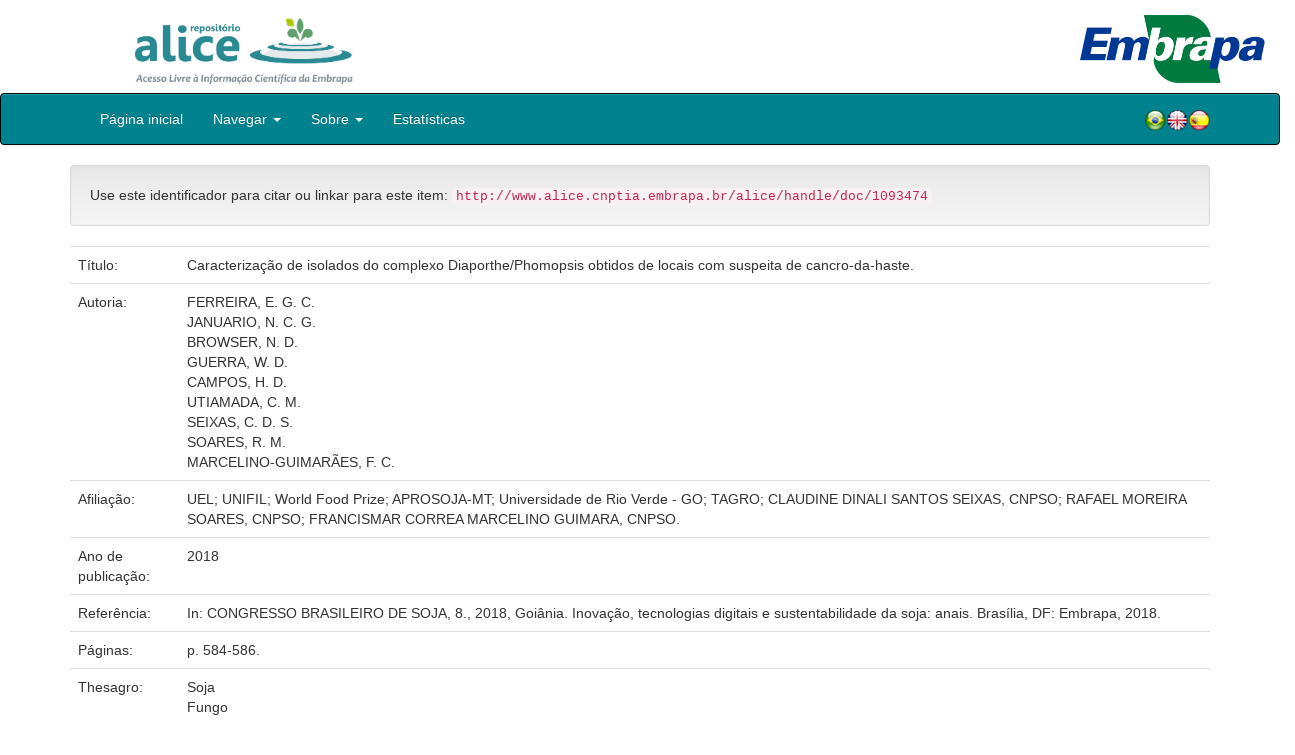

--- FILE ---
content_type: text/html;charset=UTF-8
request_url: https://www.alice.cnptia.embrapa.br/handle/doc/1093474
body_size: 24146
content:


















<!DOCTYPE html>
<html>
    <head>
        <title>Alice: Caracterização de isolados do complexo Diaporthe/Phomopsis obtidos de locais com suspeita de cancro-da-haste.</title>
        <meta http-equiv="Content-Type" content="text/html; charset=UTF-8" />
        <meta name="Generator" content="DSpace 5.6" />
        <meta name="viewport" content="width=device-width, initial-scale=1.0">
        <link rel="shortcut icon" href="/alice/favicon.ico" type="image/x-icon"/>
        <link rel="stylesheet" href="/alice/static/css/jquery-ui-1.10.3.custom/redmond/jquery-ui-1.10.3.custom.css" type="text/css" />
        <link rel="stylesheet" href="/alice/static/css/bootstrap/bootstrap.min.css" type="text/css" />
        <link rel="stylesheet" href="/alice/static/css/bootstrap/bootstrap-theme.min.css" type="text/css" />
        <link rel="stylesheet" href="/alice/static/css/bootstrap/dspace-theme.css" type="text/css" />
        
        <link rel="search" type="application/opensearchdescription+xml" href="/alice/open-search/description.xml" title="DSpace"/>
        
        
<link rel="schema.DCTERMS" href="http://purl.org/dc/terms/" />
<link rel="schema.DC" href="http://purl.org/dc/elements/1.1/" />
<meta name="DC.creator" content="FERREIRA, E. G. C." />
<meta name="DC.creator" content="JANUARIO, N. C. G." />
<meta name="DC.creator" content="BROWSER, N. D." />
<meta name="DC.creator" content="GUERRA, W. D." />
<meta name="DC.creator" content="CAMPOS, H. D." />
<meta name="DC.creator" content="UTIAMADA, C. M." />
<meta name="DC.creator" content="SEIXAS, C. D. S." />
<meta name="DC.creator" content="SOARES, R. M." />
<meta name="DC.creator" content="MARCELINO-GUIMARÃES, F. C." />
<meta name="DCTERMS.dateAccepted" content="2018-07-23T14:21:33Z" scheme="DCTERMS.W3CDTF" />
<meta name="DCTERMS.available" content="2018-07-23T14:21:33Z" scheme="DCTERMS.W3CDTF" />
<meta name="DCTERMS.created" content="2018-07-23" scheme="DCTERMS.W3CDTF" />
<meta name="DCTERMS.issued" content="2018" scheme="DCTERMS.W3CDTF" />
<meta name="DCTERMS.bibliographicCitation" content="In: CONGRESSO BRASILEIRO DE SOJA, 8., 2018, Goiânia. Inovação, tecnologias digitais e sustentabilidade da soja: anais. Brasília, DF: Embrapa, 2018." />
<meta name="DC.identifier" content="http://www.alice.cnptia.embrapa.br/alice/handle/doc/1093474" scheme="DCTERMS.URI" />
<meta name="DC.language" content="por" xml:lang="pt_BR" scheme="DCTERMS.RFC1766" />
<meta name="DC.rights" content="openAccess" xml:lang="pt_BR" />
<meta name="DC.title" content="Caracterização de isolados do complexo Diaporthe/Phomopsis obtidos de locais com suspeita de cancro-da-haste." />
<meta name="DC.type" content="Artigo em anais e proceedings" />
<meta name="DC.date" content="2018-08-06T11:11:11Z" xml:lang="pt_BR" scheme="DCTERMS.W3CDTF" />
<meta name="DC.subject" content="Soja" />
<meta name="DC.subject" content="Fungo" />
<meta name="DC.subject" content="Doença de Planta" xml:lang="pt_BR" />
<meta name="DC.subject" content="Cancro da Haste" xml:lang="pt_BR" />
<meta name="DC.subject" content="Diaporthe" xml:lang="pt_BR" />
<meta name="DC.subject" content="Soybeans" xml:lang="pt_BR" />
<meta name="DC.subject" content="Plant diseases and disorders" xml:lang="pt_BR" />
<meta name="DC.subject" content="Stem cankers" xml:lang="pt_BR" />
<meta name="DC.format" content="p. 584-586." />
<meta name="DC.contributor" content="UEL; UNIFIL; World Food Prize; APROSOJA-MT; Universidade de Rio Verde - GO; TAGRO; CLAUDINE DINALI SANTOS SEIXAS, CNPSO; RAFAEL MOREIRA SOARES, CNPSO; FRANCISMAR CORREA MARCELINO GUIMARA, CNPSO." />

<meta name="citation_keywords" content="Soja; Fungo; Doença de Planta; Cancro da Haste; Diaporthe; Soybeans; Plant diseases and disorders; Stem cankers" />
<meta name="citation_title" content="Caracterização de isolados do complexo Diaporthe/Phomopsis obtidos de locais com suspeita de cancro-da-haste." />
<meta name="citation_publisher" content="In: CONGRESSO BRASILEIRO DE SOJA, 8., 2018, Goiânia. Inovação, tecnologias digitais e sustentabilidade da soja: anais. Brasília, DF: Embrapa, 2018." />
<meta name="citation_language" content="por" />
<meta name="citation_author" content="FERREIRA, E. G. C." />
<meta name="citation_author" content="JANUARIO, N. C. G." />
<meta name="citation_author" content="BROWSER, N. D." />
<meta name="citation_author" content="GUERRA, W. D." />
<meta name="citation_author" content="CAMPOS, H. D." />
<meta name="citation_author" content="UTIAMADA, C. M." />
<meta name="citation_author" content="SEIXAS, C. D. S." />
<meta name="citation_author" content="SOARES, R. M." />
<meta name="citation_author" content="MARCELINO-GUIMARÃES, F. C." />
<meta name="citation_pdf_url" content="http://www.alice.cnptia.embrapa.br/bitstream/doc/1093474/1/Caracterizacaodeisoladosp.584586.pdf" />
<meta name="citation_date" content="2018" />
<meta name="citation_abstract_html_url" content="http://www.alice.cnptia.embrapa.br/handle/doc/1093474" />

        

        <script type='text/javascript' src="/alice/static/js/jquery/jquery-1.10.2.min.js"></script>
        <script type='text/javascript' src='/alice/static/js/jquery/jquery-ui-1.10.3.custom.min.js'></script>
        <script type='text/javascript' src='/alice/static/js/bootstrap/bootstrap.min.js'></script>
        <script type='text/javascript' src='/alice/static/js/holder.js'></script>
        <script type="text/javascript" src="/alice/utils.js"></script>
        <script type="text/javascript" src="/alice/static/js/choice-support.js"></script>

        
        


        <!-- HTML5 shim and Respond.js IE8 support of HTML5 elements and media queries -->
        <!--[if lt IE 9]>
          <script src="/alice/static/js/html5shiv.js"></script>
          <script src="/alice/static/js/respond.min.js"></script>
        <![endif]-->
    </head>

    
    
    <body class="undernavigation">

                <div class="row" style="padding-bottom: 0px;">


                  <div class="col-md-3 brand">
                      <a  href="/alice/" style="outline: none;">
                <img src="/alice/image/logo_ALICE.jpg" alt="Alice logo" class="logoRepositorio" style="" width="508px" >
                  <img src="/alice/image/Alice_Embrapa.jpg" alt="Alice logo" class="logoComposto" style="" width="508px" >
                      </a>
                    </div>


                    <div class="col-md-9" style="padding-top: 0px;">


                    <img src="/alice/image/aliceback.jpg" alt="alice" class="banerDireita">

                    <a  href="https://www.embrapa.br/" target="_blank" style="outline: none;">
                      <img src="/alice/image/embrapa_logo.jpg" alt="Embrapa " class="logoEmbrapa" width="330px">
                      </a>
                    </div>


                    </div>




        <a class="sr-only" href="#content">Skip navigation</a>
        <header class="navbar navbar-inverse navbar-fixed">




            
            <div class="container" style="padding-right: 0px;">
                

























<div class="navbar-header">
    <button type="button" class="navbar-toggle" data-toggle="collapse" data-target=".navbar-collapse">
        <span class="icon-bar"></span>
        <span class="icon-bar"></span>
        <span class="icon-bar"></span>
    </button>
    
</div>
<nav class="collapse navbar-collapse bs-navbar-collapse" role="navigation">
    <ul class="nav navbar-nav">
        <li class="false"><a href="/alice/"> Página inicial</a></li>

        <li class="dropdown">
            <a href="#" class="dropdown-toggle" data-toggle="dropdown">Navegar <b class="caret"></b></a>
            <ul class="dropdown-menu">
                <li><a href="/alice/community-list">Unidades da Embrapa</a></li>
                <li class="divider"></li>
                <li class="dropdown-header">Navegar nos Itens por:</li>
                    

                
                <li><a href="/alice/browse?type=dateissued">Ano de publicação</a></li>
                    
                <li><a href="/alice/browse?type=author">Autor</a></li>
                    
                <li><a href="/alice/browse?type=editor">Editor</a></li>
                    
                <li><a href="/alice/browse?type=title">Título</a></li>
                    
                <li><a href="/alice/browse?type=subject">Assunto</a></li>
                    
                <li><a href="/alice/browse?type=type">Tipo</a></li>
                    

                

            </ul>
        </li>

        <li class="dropdown">
            <a href="#" class="dropdown-toggle" data-toggle="dropdown">Sobre <b class="caret"></b></a>
            <ul class="dropdown-menu" style="font-size: 15px;">
                <li><a href="/alice/alice.jsp" style="font-size: 15px;">Alice</a></li>
                <li><a href="https://www.embrapa.br/seb/o-sistema" target="_blank" style="font-size: 15px;">Sistema Embrapa de Bibliotecas - SEB</a></li>
                <li><a href="/alice/interoperabilidade.jsp" style="font-size: 15px;">Interoperabilidade de dados</a></li>
                <li><a href="https://www.embrapa.br/politica-de-governanca-de-dados-informacao-e-conhecimento"  target="_blank" style="font-size: 15px;">Política de Governança</a></li>
                <li><a href="/alice/duvidas.jsp" style="font-size: 15px;">Dúvidas frequentes</a></li>
                <li><a href="/alice/contato.jsp" style="font-size: 15px;">Contato</a></li>
            </ul>
        </li>
        <!--STATS ADDON  -->
        
        <li><a href="/alice/stats?level=general&type=access&page=downviews-series">Estatísticas</a></li>
            
        <!--END STATS ADDON  -->
    </ul>
    
    
    <div style="padding-top:15px;padding-left:25px;">
        <div class="dropdown">
            <a class="pull-right" href="?locale=es"><img alt="Español" title="Español" src="/alice/image/spain.png"></a>
            <a class="pull-right" href="?locale=en"><img alt="English" title="English" src="/alice/image/english.png"></a>
            <a class="pull-right" href="?locale=pt_BR"><img alt="Português" title="Português" src="/alice/image/brazil.png"></a>
        </div>
    </div>
    
    

</nav>

            </div>
            
        </header>

        <main id="content" role="main">

            
            <div class="container">
                






























		

		


                
                <div class="well">Use este identificador para citar ou linkar para este item:
                <code>http://www.alice.cnptia.embrapa.br/alice/handle/doc/1093474</code></div>



    
    <table class="table itemDisplayTable">
<tr><td class="metadataFieldLabel">Título:&nbsp;</td><td class="metadataFieldValue">Caracterização&#x20;de&#x20;isolados&#x20;do&#x20;complexo&#x20;Diaporthe&#x2F;Phomopsis&#x20;obtidos&#x20;de&#x20;locais&#x20;com&#x20;suspeita&#x20;de&#x20;cancro-da-haste.</td></tr>
<tr><td class="metadataFieldLabel">Autoria:&nbsp;</td><td class="metadataFieldValue"><a class="author"href="/alice/browse?type=author&amp;value=FERREIRA%2C+E.+G.+C.">FERREIRA,&#x20;E.&#x20;G.&#x20;C.</a><a class="reportimage"  target="_self"  alt="???stats.reporting.author.alt???" href="/alice/stats/report.jsp?type=author&amp;id=RkVSUkVJUkEsIEUuIEcuIEMu"><img src="/alice/image/stats/report.png" /></a><a class="reportimage"  target="_self"  alt="???stats.reporting.author.alt???" href="/alice/stats/report.jsp?type=author&amp;id=RkVSUkVJUkEsIEUuIEcuIEMu&bibtex=yes"><img src="/alice/image/stats/bib.png" /></a><br /><a class="author"href="/alice/browse?type=author&amp;value=JANUARIO%2C+N.+C.+G.">JANUARIO,&#x20;N.&#x20;C.&#x20;G.</a><a class="reportimage"  target="_self"  alt="???stats.reporting.author.alt???" href="/alice/stats/report.jsp?type=author&amp;id=SkFOVUFSSU8sIE4uIEMuIEcu"><img src="/alice/image/stats/report.png" /></a><a class="reportimage"  target="_self"  alt="???stats.reporting.author.alt???" href="/alice/stats/report.jsp?type=author&amp;id=SkFOVUFSSU8sIE4uIEMuIEcu&bibtex=yes"><img src="/alice/image/stats/bib.png" /></a><br /><a class="author"href="/alice/browse?type=author&amp;value=BROWSER%2C+N.+D.">BROWSER,&#x20;N.&#x20;D.</a><a class="reportimage"  target="_self"  alt="???stats.reporting.author.alt???" href="/alice/stats/report.jsp?type=author&amp;id=QlJPV1NFUiwgTi4gRC4="><img src="/alice/image/stats/report.png" /></a><a class="reportimage"  target="_self"  alt="???stats.reporting.author.alt???" href="/alice/stats/report.jsp?type=author&amp;id=QlJPV1NFUiwgTi4gRC4=&bibtex=yes"><img src="/alice/image/stats/bib.png" /></a><br /><a class="author"href="/alice/browse?type=author&amp;value=GUERRA%2C+W.+D.">GUERRA,&#x20;W.&#x20;D.</a><a class="reportimage"  target="_self"  alt="???stats.reporting.author.alt???" href="/alice/stats/report.jsp?type=author&amp;id=R1VFUlJBLCBXLiBELg=="><img src="/alice/image/stats/report.png" /></a><a class="reportimage"  target="_self"  alt="???stats.reporting.author.alt???" href="/alice/stats/report.jsp?type=author&amp;id=R1VFUlJBLCBXLiBELg==&bibtex=yes"><img src="/alice/image/stats/bib.png" /></a><br /><a class="author"href="/alice/browse?type=author&amp;value=CAMPOS%2C+H.+D.">CAMPOS,&#x20;H.&#x20;D.</a><a class="reportimage"  target="_self"  alt="???stats.reporting.author.alt???" href="/alice/stats/report.jsp?type=author&amp;id=Q0FNUE9TLCBILiBELg=="><img src="/alice/image/stats/report.png" /></a><a class="reportimage"  target="_self"  alt="???stats.reporting.author.alt???" href="/alice/stats/report.jsp?type=author&amp;id=Q0FNUE9TLCBILiBELg==&bibtex=yes"><img src="/alice/image/stats/bib.png" /></a><br /><a class="author"href="/alice/browse?type=author&amp;value=UTIAMADA%2C+C.+M.">UTIAMADA,&#x20;C.&#x20;M.</a><a class="reportimage"  target="_self"  alt="???stats.reporting.author.alt???" href="/alice/stats/report.jsp?type=author&amp;id=VVRJQU1BREEsIEMuIE0u"><img src="/alice/image/stats/report.png" /></a><a class="reportimage"  target="_self"  alt="???stats.reporting.author.alt???" href="/alice/stats/report.jsp?type=author&amp;id=VVRJQU1BREEsIEMuIE0u&bibtex=yes"><img src="/alice/image/stats/bib.png" /></a><br /><a class="author"href="/alice/browse?type=author&amp;value=SEIXAS%2C+C.+D.+S.">SEIXAS,&#x20;C.&#x20;D.&#x20;S.</a><a class="reportimage"  target="_self"  alt="???stats.reporting.author.alt???" href="/alice/stats/report.jsp?type=author&amp;id=U0VJWEFTLCBDLiBELiBTLg=="><img src="/alice/image/stats/report.png" /></a><a class="reportimage"  target="_self"  alt="???stats.reporting.author.alt???" href="/alice/stats/report.jsp?type=author&amp;id=U0VJWEFTLCBDLiBELiBTLg==&bibtex=yes"><img src="/alice/image/stats/bib.png" /></a><br /><a class="author"href="/alice/browse?type=author&amp;value=SOARES%2C+R.+M.">SOARES,&#x20;R.&#x20;M.</a><a class="reportimage"  target="_self"  alt="???stats.reporting.author.alt???" href="/alice/stats/report.jsp?type=author&amp;id=U09BUkVTLCBSLiBNLg=="><img src="/alice/image/stats/report.png" /></a><a class="reportimage"  target="_self"  alt="???stats.reporting.author.alt???" href="/alice/stats/report.jsp?type=author&amp;id=U09BUkVTLCBSLiBNLg==&bibtex=yes"><img src="/alice/image/stats/bib.png" /></a><br /><a class="author"href="/alice/browse?type=author&amp;value=MARCELINO-GUIMAR%C3%83ES%2C+F.+C.">MARCELINO-GUIMARÃES,&#x20;F.&#x20;C.</a><a class="reportimage"  target="_self"  alt="???stats.reporting.author.alt???" href="/alice/stats/report.jsp?type=author&amp;id=TUFSQ0VMSU5PLUdVSU1BUsODRVMsIEYuIEMu"><img src="/alice/image/stats/report.png" /></a><a class="reportimage"  target="_self"  alt="???stats.reporting.author.alt???" href="/alice/stats/report.jsp?type=author&amp;id=TUFSQ0VMSU5PLUdVSU1BUsODRVMsIEYuIEMu&bibtex=yes"><img src="/alice/image/stats/bib.png" /></a></td></tr>
<tr><td class="metadataFieldLabel">Afiliação:&nbsp;</td><td class="metadataFieldValue">UEL;&#x20;UNIFIL;&#x20;World&#x20;Food&#x20;Prize;&#x20;APROSOJA-MT;&#x20;Universidade&#x20;de&#x20;Rio&#x20;Verde&#x20;-&#x20;GO;&#x20;TAGRO;&#x20;CLAUDINE&#x20;DINALI&#x20;SANTOS&#x20;SEIXAS,&#x20;CNPSO;&#x20;RAFAEL&#x20;MOREIRA&#x20;SOARES,&#x20;CNPSO;&#x20;FRANCISMAR&#x20;CORREA&#x20;MARCELINO&#x20;GUIMARA,&#x20;CNPSO.</td></tr>
<tr><td class="metadataFieldLabel">Ano de publicação:&nbsp;</td><td class="metadataFieldValue">2018</td></tr>
<tr><td class="metadataFieldLabel">Referência:&nbsp;</td><td class="metadataFieldValue">In:&#x20;CONGRESSO&#x20;BRASILEIRO&#x20;DE&#x20;SOJA,&#x20;8.,&#x20;2018,&#x20;Goiânia.&#x20;Inovação,&#x20;tecnologias&#x20;digitais&#x20;e&#x20;sustentabilidade&#x20;da&#x20;soja:&#x20;anais.&#x20;Brasília,&#x20;DF:&#x20;Embrapa,&#x20;2018.</td></tr>
<tr><td class="metadataFieldLabel">Páginas:&nbsp;</td><td class="metadataFieldValue">p.&#x20;584-586.</td></tr>
<tr><td class="metadataFieldLabel">Thesagro:&nbsp;</td><td class="metadataFieldValue">Soja<br />Fungo<br />Doença&#x20;de&#x20;Planta<br />Cancro&#x20;da&#x20;Haste</td></tr>
<tr><td class="metadataFieldLabel">NAL Thesaurus:&nbsp;</td><td class="metadataFieldValue">Diaporthe<br />Soybeans<br />Plant&#x20;diseases&#x20;and&#x20;disorders<br />Stem&#x20;cankers</td></tr>
<tr><td class="metadataFieldLabel">Tipo do material:&nbsp;</td><td class="metadataFieldValue">Artigo&#x20;em&#x20;anais&#x20;e&#x20;proceedings</td></tr>
<tr><td class="metadataFieldLabel">Acesso:&nbsp;</td><td class="metadataFieldValue">openAccess</td></tr>
<tr><td class="metadataFieldLabel">Aparece nas coleções:</td><td class="metadataFieldValue"><a href="/alice/handle/item/341">Artigo em anais de congresso (CNPSO)</a><a class="reportimage"  target="_self"  alt="???stats.reporting.collection.alt???" href="/alice/stats/report.jsp?type=collection&amp;id=299"><img src="/alice/image/stats/report.png" /></a><a class="reportimage"  target="_self"  alt="???stats.reporting.collection.alt???" href="/alice/stats/report.jsp?type=collection&amp;id=299&bibtex=yes"><img src="/alice/image/stats/bib.png" /></a><br/></td></tr>
</table><br/>
<div class="panel panel-info"><div class="panel-heading">Arquivos associados a este item:</div>
<table class="table panel-body"><tr><th id="t1" class="standard">Arquivo</th>
<th id="t2" class="standard">Descrição</th>
<th id="t3" class="standard">Tamanho</th><th id="t4" class="standard">Formato</th><th>&nbsp;</th></tr>
<tr><td headers="t1" class="standard"><a target="_blank" href="/alice/bitstream/doc/1093474/1/Caracterizacaodeisoladosp.584586.pdf">Caracterizacaodeisoladosp.584586.pdf</a></td><td headers="t2" class="standard"></td><td headers="t3" class="standard">194,81 kB</td><td headers="t4" class="standard">Adobe PDF</td><td class="standard" align="center"><a target="_blank" href="/alice/bitstream/doc/1093474/1/Caracterizacaodeisoladosp.584586.pdf"><img src="/alice/retrieve/423124/Caracterizacaodeisoladosp.584586.pdf.jpg" alt="Thumbnail" /></a><br /><a class="btn btn-primary" target="_blank" href="/alice/bitstream/doc/1093474/1/Caracterizacaodeisoladosp.584586.pdf">Visualizar/Abrir</a></td></tr></table>
</div>

<div class="container row">


    <a class="btn btn-default" href="/alice/handle/doc/1093474?mode=full">
        Mostrar registro completo do item
    </a>

	<!--STATS ADDON  -->
		
				<a class="statisticsLink  btn btn-info" href="/alice/stats?level=item&type=access&page=downviews-series&object=item&object-id=doc/1093474">
				Visualizar estatísticas</a>
			
	<!--END STATS ADDON  -->


    

</div>
<br/>
    


    

<div class="well" style="height: 35px; padding-left: 10px; padding-right:10px; padding-top:6px">
        <div style="float: left;">
      <p align="center"><a target="_blank" href="http://www.facebook.com/sharer.php?s=100&p[Caracterização de isolados do complexo Diaporthe/Phomopsis obtidos de locais com suspeita de cancro-da-haste.]=Caracterização de isolados do complexo Diaporthe/Phomopsis obtidos de locais com suspeita de cancro-da-haste.&p[summary]=&p[url]=http://www.alice.cnptia.embrapa.br/alice/handle/doc/1093474"><img style="padding-left:3px;padding-rigth:3px" alt="Facebook" title="Compartilhe no Facebook" src="/alice/image/share/facebook.png"></a><a target="_blank" href="http://twitter.com/home?status=Caracterização de isolados do complexo Diaporthe/Phomopsis obtidos de locais com suspeita de cancro-da-haste.&nbsp;http://www.alice.cnptia.embrapa.br/alice/handle/doc/1093474"><img style="padding-left:3px;padding-rigth:3px" alt="Twitter" title="Compartilhe no Twitter" src="/alice/image/share/twitter.png"></a><a target="_blank" href="http://delicious.com/post?url=http://www.alice.cnptia.embrapa.br/alice/handle/doc/1093474&title=Caracterização de isolados do complexo Diaporthe/Phomopsis obtidos de locais com suspeita de cancro-da-haste."><img style="padding-left:3px;padding-rigth:3px" alt="Delicious" title="Compartilhe no Delicious" src="/alice/image/share/delicious.png"></a><a target="_blank" href="http://www.linkedin.com/shareArticle?mini=true&url=http://www.alice.cnptia.embrapa.br/alice/handle/doc/1093474&title=Caracterização de isolados do complexo Diaporthe/Phomopsis obtidos de locais com suspeita de cancro-da-haste.&summary="><img style="padding-left:3px;padding-rigth:3px" alt="LinkedIn" title="Compartilhe no LinkedIn" src="/alice/image/share/linkedin.png"></a><a target="_blank" href="https://www.google.com/bookmarks/mark?op=add&bkmk=http://www.alice.cnptia.embrapa.br/alice/handle/doc/1093474&title=Caracterização de isolados do complexo Diaporthe/Phomopsis obtidos de locais com suspeita de cancro-da-haste."><img style="padding-left:3px;padding-rigth:3px" alt="Google Bookmarks" title="Adicionar ao Google Bookmarks" src="/alice/image/share/googlebookmark.png"></a><a target="_blank" href="http://www.myspace.com/Modules/PostTo/Pages/?u=http://www.alice.cnptia.embrapa.br/alice/handle/doc/1093474"><img style="padding-left:3px;padding-rigth:3px" alt="MySpace" title="Compartilhe no MySpace" src="/alice/image/share/myspace.png"></a></p>
       </div>
       <div style="float: right;">


       </div>
       </div>















</div>
</main>

<footer class="navbar navbar-inverse navbar-bottom">
    <div id="designedby" class="container text-muted">
        <div class="col-md-5" align="left" id="footer">
            Indexado por </br>
            <a href="https://oasisbr.ibict.br/" target="_BLANK">
            <img src="/alice/image/oasisbr.png" alt="Portal Brasileiro de Publicações e Dados Científicos em Acesso Aberto" title="Oasisbr" width="176" height="59" />
            </a>
            &nbsp;&nbsp;&nbsp;&nbsp;&nbsp;&nbsp;
            <a href="https://www.fao.org/agris/" target="_BLANK">
                <img src=https://assets.agris.fao.org/public/images/2024-10/ADP_cert_2025.png alt="BR1– FAO AGRIS data provider 2025" title="Seal of recognition for active AGRIS Data Providers 2025" width="90" height="118" />
            </a>
        </div>
        <div class="col-md-3" align="left">
                Suportado por </br></br></br>
                <a href="http://www.dspace.org/" target="_BLANK">
                <img src="/alice/image/DSpace-logo-light.png" alt="DSpace logo" width="150" height="38"></img>
            </a>
        </div>
        <div class="col-md-4" align="right" id="footer2">
            <p>
            <a class="linkRodape" style="color: #FFF;" href="https://www.embrapa.br/" target="_BLANK">  Empresa Brasileira de Pesquisa Agropecuária - Embrapa</a>
            SAC: <a class="linkRodape" style="color: #FFF;" href="https://www.embrapa.br/fale-conosco" target="_BLANK">https://www.embrapa.br/fale-conosco</a></br></br>
O conteúdo do repositório está licenciado sob a Licença Creative Commons<a style="color: white;" href="https://creativecommons.org/licenses/by-nc-nd/4.0/"> Atribuição - NãoComercial - SemDerivações 4.0 Internacional.</a></br>
               <a rel="license" href="http://creativecommons.org/licenses/by-nc-nd/4.0/">
               <img alt=Licença Creative Commons" style="border-width:0" src="https://i.creativecommons.org/l/by-nc-nd/4.0/80x15.png" /></a>
            </p>
            <a href="/alice/htmlmap"></a></p>
        </div>
    </div>
</footer>
</body>
</html>

